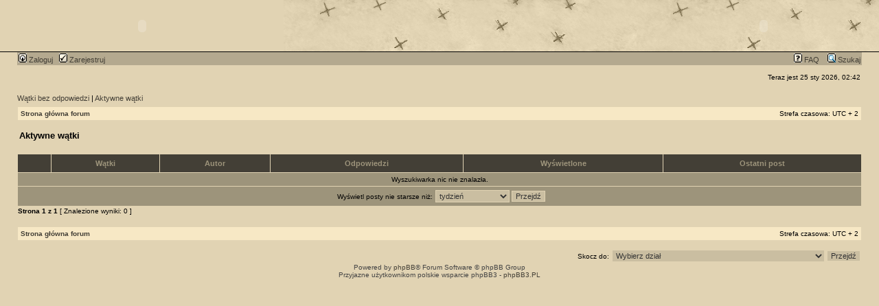

--- FILE ---
content_type: text/html; charset=UTF-8
request_url: http://forum.battlefield.pl/search.php?search_id=active_topics&sid=0a380406c7a8ca4796b268c780e56ef0
body_size: 4310
content:
<!DOCTYPE html PUBLIC "-//W3C//DTD XHTML 1.0 Transitional//EN" "http://www.w3.org/TR/xhtml1/DTD/xhtml1-transitional.dtd">
<html xmlns="http://www.w3.org/1999/xhtml" dir="ltr" lang="pl" xml:lang="pl">
<head>

<meta http-equiv="content-type" content="text/html; charset=UTF-8" />
<meta http-equiv="content-language" content="pl" />
<meta http-equiv="content-style-type" content="text/css" />
<meta http-equiv="imagetoolbar" content="no" />
<meta name="resource-type" content="document" />
<meta name="distribution" content="global" />
<meta name="keywords" content="" />
<meta name="description" content="" />

<title>Battlefield.pl &bull; Aktywne wątki</title>



<link rel="stylesheet" href="./styles/subsilver2/theme/stylesheet.css" type="text/css" />

<script type="text/javascript">
// <![CDATA[


function popup(url, width, height, name)
{
	if (!name)
	{
		name = '_popup';
	}

	window.open(url.replace(/&amp;/g, '&'), name, 'height=' + height + ',resizable=yes,scrollbars=yes,width=' + width);
	return false;
}

function jumpto()
{
	var page = prompt('Wprowadź numer strony, do której chcesz przejść:', '1');
	var per_page = '';
	var base_url = '';

	if (page !== null && !isNaN(page) && page == Math.floor(page) && page > 0)
	{
		if (base_url.indexOf('?') == -1)
		{
			document.location.href = base_url + '?start=' + ((page - 1) * per_page);
		}
		else
		{
			document.location.href = base_url.replace(/&amp;/g, '&') + '&start=' + ((page - 1) * per_page);
		}
	}
}

/**
* Find a member
*/
function find_username(url)
{
	popup(url, 760, 570, '_usersearch');
	return false;
}

/**
* Mark/unmark checklist
* id = ID of parent container, name = name prefix, state = state [true/false]
*/
function marklist(id, name, state)
{
	var parent = document.getElementById(id);
	if (!parent)
	{
		eval('parent = document.' + id);
	}

	if (!parent)
	{
		return;
	}

	var rb = parent.getElementsByTagName('input');
	
	for (var r = 0; r < rb.length; r++)
	{
		if (rb[r].name.substr(0, name.length) == name)
		{
			rb[r].checked = state;
		}
	}
}



// ]]>
</script>
</head>
<body class="ltr">

<a name="top"></a>

<div id="wrapheader">

	<div id="logodesc">
	
<table class="top" cellspacing="0" cellpadding="0" width="100%">
<tr>
    <td><object classid="clsid:D27CDB6E-AE6D-11cf-96B8-444553540000" width="413" height="75"><param name="Quality" value="High"/><param name="src" value="http://forum.battlefield.pl/images/lefttop.swf"/><param name="menu" value="false"/><embed src="http://forum.battlefield.pl/images/lefttop.swf" Quality=High Menu=false width="413" height="75" type="application/x-shockwave-flash" pluginspage="http://www.macromedia.com/shockwave/download/index.cgi?P1_Prod_Version=ShockwaveFlash"></embed></object></td>
    <td width="100%" align="right" background="http://www.battlefield.pl/images/backtop.gif"><object classid="clsid:D27CDB6E-AE6D-11cf-96B8-444553540000" width="337" height="75"><param name="Quality" value="High"/><param name="src" value="http://www.battlefield.pl/images/righttop.swf"/><param name="menu" value="false"/><embed src="http://www.battlefield.pl/images/righttop.swf" Quality=High Menu=false width="337" height="75" type="application/x-shockwave-flash" pluginspage="http://www.macromedia.com/shockwave/download/index.cgi?P1_Prod_Version=ShockwaveFlash"></embed></object></td>
</tr>  
</table>		<!--table width="100%" cellspacing="0">
		<tr>
			<td><a href="./index.php?sid=b498d6e4a001a1880d91c62a0e1a6c83"><img src="./styles/subsilver2/imageset/site_logo.gif" width="355" height="120" alt="" title="" /></a></td>
			<td width="100%" align="center"><h1>Battlefield.pl</h1><span class="gen">Forum o grach z serii Battlefield</span></td>
		</tr>
		</table-->
	</div>

	<div id="menubar">
		<table width="100%" cellspacing="0">
		<tr>
			<td class="genmed">
				<a href="./ucp.php?mode=login&amp;sid=b498d6e4a001a1880d91c62a0e1a6c83"><img src="./styles/subsilver2/theme/images/icon_mini_login.gif" width="12" height="13" alt="*" /> Zaloguj</a>&nbsp; &nbsp;<a href="./ucp.php?mode=register&amp;sid=b498d6e4a001a1880d91c62a0e1a6c83"><img src="./styles/subsilver2/theme/images/icon_mini_register.gif" width="12" height="13" alt="*" /> Zarejestruj</a>
					
			</td>
			<td class="genmed" align="right">
				<a href="./faq.php?sid=b498d6e4a001a1880d91c62a0e1a6c83"><img src="./styles/subsilver2/theme/images/icon_mini_faq.gif" width="12" height="13" alt="*" /> FAQ</a>
				&nbsp; &nbsp;<a href="./search.php?sid=b498d6e4a001a1880d91c62a0e1a6c83"><img src="./styles/subsilver2/theme/images/icon_mini_search.gif" width="12" height="13" alt="*" /> Szukaj</a>
			</td>
		</tr>
		</table>
	</div>

	<div id="datebar">
		<table width="100%" cellspacing="0">
		<tr>
			<td class="gensmall"></td>
			<td class="gensmall" align="right">Teraz jest 25 sty 2026, 02:42<br /></td>
		</tr>
		</table>
	</div>

</div>

<div id="wrapcentre">

	
	<p class="searchbar">
		<span style="float: left;"><a href="./search.php?search_id=unanswered&amp;sid=b498d6e4a001a1880d91c62a0e1a6c83">Wątki bez odpowiedzi</a> | <a href="./search.php?search_id=active_topics&amp;sid=b498d6e4a001a1880d91c62a0e1a6c83">Aktywne wątki</a></span>
		
	</p>
	

	<br style="clear: both;" />

	<table class="tablebg" width="100%" cellspacing="1" cellpadding="0" style="margin-top: 5px;">
	<tr>
		<td class="row1">
			<p class="breadcrumbs"><a href="./index.php?sid=b498d6e4a001a1880d91c62a0e1a6c83">Strona główna forum</a></p>
			<p class="datetime">Strefa czasowa: UTC + 2 </p>
		</td>
	</tr>
	</table>

	<br />

<form method="post" action="./search.php?st=7&amp;sk=t&amp;sd=d&amp;sr=topics&amp;sid=b498d6e4a001a1880d91c62a0e1a6c83&amp;search_id=active_topics">

<table width="100%" cellspacing="1">
<tr>
	<td colspan="2"><span class="titles">Aktywne wątki</span><br /></td>
</tr>
<tr>
	<td class="genmed"></td>
	<td align="right"></td>
</tr>
</table>

<br clear="all" />



	<table class="tablebg" width="100%" cellspacing="1">
	<tr>
		<th width="4%" nowrap="nowrap">&nbsp;</th>
		<th colspan="2" nowrap="nowrap">&nbsp;Wątki&nbsp;</th>
		<th nowrap="nowrap">&nbsp;Autor&nbsp;</th>
		<th nowrap="nowrap">&nbsp;Odpowiedzi&nbsp;</th>
		<th nowrap="nowrap">&nbsp;Wyświetlone&nbsp;</th>
		<th nowrap="nowrap">&nbsp;Ostatni post&nbsp;</th>
	</tr>
	
		<tr valign="middle">
			<td colspan="7" class="row3" align="center">Wyszukiwarka nic nie znalazła.</td>
		</tr>
	
	<tr>
		<td class="cat" colspan="7" valign="middle" align="center"><span class="gensmall">Wyświetl posty nie starsze niż:</span> <select name="st" id="st"><option value="0">Wszystkie wyniki</option><option value="1">dzień</option><option value="7" selected="selected">tydzień</option><option value="14">2 tygodnie</option><option value="30">miesiąc</option><option value="90">3 miesiące</option><option value="180">6 miesięcy</option><option value="365">rok</option></select>&nbsp;<input class="btnlite" type="submit" value="Przejdź" name="sort" /></td>
	</tr>
	</table>



</form>

<div class="gensmall" style="float: left;"><span class="nav">Strona <strong>1</strong> z <strong>1</strong></span> [ Znalezione wyniki: 0 ]</div>
<div class="nav" style="float: right;"></div>

<br clear="all" /><br />

<table class="tablebg" width="100%" cellspacing="1" cellpadding="0" style="margin-top: 5px;">
	<tr>
		<td class="row1">
			<p class="breadcrumbs"><a href="./index.php?sid=b498d6e4a001a1880d91c62a0e1a6c83">Strona główna forum</a></p>
			<p class="datetime">Strefa czasowa: UTC + 2 </p>
		</td>
	</tr>
	</table>

<br clear="all" />

<div align="right">
	<form method="post" name="jumpbox" action="./viewforum.php?sid=b498d6e4a001a1880d91c62a0e1a6c83" onsubmit="if(document.jumpbox.f.value == -1){return false;}">

	<table cellspacing="0" cellpadding="0" border="0">
	<tr>
		<td nowrap="nowrap"><span class="gensmall">Skocz do:</span>&nbsp;<select name="f" onchange="if(this.options[this.selectedIndex].value != -1){ document.forms['jumpbox'].submit() }">

		
			<option value="-1">Wybierz dział</option>
		<option value="-1">------------------</option>
			<option value="73">Battlefield 1942</option>
		
			<option value="1">&nbsp; &nbsp;Ogólne (BF: 1942)</option>
		
			<option value="2">&nbsp; &nbsp;Problemy (BF: 1942)</option>
		
			<option value="11">&nbsp; &nbsp;ClanBase (BF: 1942)</option>
		
			<option value="24">&nbsp; &nbsp;Serwery (BF: 1942)</option>
		
			<option value="3">&nbsp; &nbsp;Edycja (BF: 1942)</option>
		
			<option value="74">Battlefield Vietnam</option>
		
			<option value="19">&nbsp; &nbsp;Ogólne (BF: Vietnam)</option>
		
			<option value="20">&nbsp; &nbsp;Problemy (BF: Vietnam)</option>
		
			<option value="23">&nbsp; &nbsp;ClanBase (BF: Vietnam)</option>
		
			<option value="25">&nbsp; &nbsp;Serwery (BF: Vietnam)</option>
		
			<option value="75">Battlefield 2</option>
		
			<option value="35">&nbsp; &nbsp;Ogólne (BF: 2)</option>
		
			<option value="37">&nbsp; &nbsp;Problemy (BF: 2)</option>
		
			<option value="40">&nbsp; &nbsp;ClanBase / ESL (BF: 2)</option>
		
			<option value="38">&nbsp; &nbsp;Serwery (BF: 2)</option>
		
			<option value="101">&nbsp; &nbsp;&nbsp; &nbsp;PL4FC &amp; Battlefield.pl Conquest Ranked Server</option>
		
			<option value="39">&nbsp; &nbsp;Edycja (BF: 2)</option>
		
			<option value="76">Battlefield 2142</option>
		
			<option value="47">&nbsp; &nbsp;Ogólne (BF: 2142)</option>
		
			<option value="52">&nbsp; &nbsp;Problemy (BF: 2142)</option>
		
			<option value="53">&nbsp; &nbsp;ClanBase / ESL (BF: 2142)</option>
		
			<option value="54">&nbsp; &nbsp;Serwery (BF: 2142)</option>
		
			<option value="58">&nbsp; &nbsp;Edycja (BF: 2142)</option>
		
			<option value="86">Battlefield Heroes</option>
		
			<option value="87">&nbsp; &nbsp;Ogólne (BF: Heroes)</option>
		
			<option value="100">Ogólne (BF:1943)</option>
		
			<option value="106">&nbsp; &nbsp;&nbsp; &nbsp;Ogólne (BF: Bad Company 2)</option>
		
			<option value="108">&nbsp; &nbsp;&nbsp; &nbsp;Problemy (BF:Bad Company 2)</option>
		
			<option value="120">&nbsp; &nbsp;&nbsp; &nbsp;ClanBase / ESL (BC: 2)</option>
		
			<option value="115">&nbsp; &nbsp;&nbsp; &nbsp;Serwery (BF:Bad Company 2)</option>
		
			<option value="116">&nbsp; &nbsp;&nbsp; &nbsp;&nbsp; &nbsp;eGame LanPartyProject &amp; Battlefield.pl Server</option>
		
			<option value="135">&nbsp; &nbsp;&nbsp; &nbsp;&nbsp; &nbsp;Battlefield.pl BF:BC2 HC MIX Server</option>
		
			<option value="117">&nbsp; &nbsp;&nbsp; &nbsp;BC2 Beta</option>
		
			<option value="142">&nbsp; &nbsp;Battlefield Bad Company 2</option>
		
			<option value="143">&nbsp; &nbsp;&nbsp; &nbsp;Ogólne (BF: Bad Company 2)</option>
		
			<option value="144">&nbsp; &nbsp;&nbsp; &nbsp;Problemy (BF:Bad Company 2)</option>
		
			<option value="145">&nbsp; &nbsp;&nbsp; &nbsp;ClanBase / ESL (BC: 2)</option>
		
			<option value="146">&nbsp; &nbsp;&nbsp; &nbsp;Serwery (BF:Bad Company 2)</option>
		
			<option value="148">&nbsp; &nbsp;&nbsp; &nbsp;&nbsp; &nbsp;eGame LanPartyProject &amp; Battlefield.pl Server</option>
		
			<option value="149">&nbsp; &nbsp;&nbsp; &nbsp;&nbsp; &nbsp;Battlefield.pl BF:BC2 HC MIX Server</option>
		
			<option value="147">&nbsp; &nbsp;&nbsp; &nbsp;BC2 Beta</option>
		
			<option value="125">&nbsp; &nbsp;Battlefield Bad Company 2 Vietnam</option>
		
			<option value="126">&nbsp; &nbsp;&nbsp; &nbsp;Ogólne (BF: Bad Company 2 Vietnam)</option>
		
			<option value="127">&nbsp; &nbsp;&nbsp; &nbsp;Problemy (BF:Bad Company 2 Vietnam)</option>
		
			<option value="128">&nbsp; &nbsp;&nbsp; &nbsp;ClanBase / ESL (BC: 2V)</option>
		
			<option value="129">&nbsp; &nbsp;&nbsp; &nbsp;Serwery (BF:Bad Company 2 Vietnam)</option>
		
			<option value="132">&nbsp; &nbsp;Battlefield 3</option>
		
			<option value="133">&nbsp; &nbsp;&nbsp; &nbsp;Ogólne (Battlefield 3)</option>
		
			<option value="152">&nbsp; &nbsp;&nbsp; &nbsp;Problemy (Battlefield 3)</option>
		
			<option value="153">&nbsp; &nbsp;&nbsp; &nbsp;Serwery (Battlefield 3)</option>
		
			<option value="154">&nbsp; &nbsp;&nbsp; &nbsp;ClanBase / ESL (Battlefield 3)</option>
		
			<option value="150">&nbsp; &nbsp;&nbsp; &nbsp;BF3 Beta</option>
		
			<option value="157">&nbsp; &nbsp;Battlefield 4</option>
		
			<option value="159">&nbsp; &nbsp;&nbsp; &nbsp;Ogólne (Battlefield 4)</option>
		
			<option value="160">&nbsp; &nbsp;&nbsp; &nbsp;Problemy (Battlefield 4)</option>
		
			<option value="162">&nbsp; &nbsp;&nbsp; &nbsp;Serwery (Battlefield 4)</option>
		
			<option value="163">&nbsp; &nbsp;&nbsp; &nbsp;ClanBase / ESL (Battlefield 4)</option>
		
			<option value="161">&nbsp; &nbsp;&nbsp; &nbsp;BF4 Beta</option>
		
			<option value="165">&nbsp; &nbsp;Battlefield Hardline</option>
		
			<option value="166">&nbsp; &nbsp;&nbsp; &nbsp;Ogólne (Battlefield Hardline)</option>
		
			<option value="167">&nbsp; &nbsp;&nbsp; &nbsp;Problemy (Battlefield Hardline)</option>
		
			<option value="138">&nbsp; &nbsp;Battlefield 1</option>
		
			<option value="168">&nbsp; &nbsp;&nbsp; &nbsp;Ogólne (BF: 1)</option>
		
			<option value="169">&nbsp; &nbsp;&nbsp; &nbsp;Problemy (BF:1)</option>
		
			<option value="170">&nbsp; &nbsp;Battlefield V</option>
		
			<option value="171">&nbsp; &nbsp;&nbsp; &nbsp;Ogólne (BF: V)</option>
		
			<option value="172">&nbsp; &nbsp;&nbsp; &nbsp;Problemy (BF:V)</option>
		
			<option value="136">&nbsp; &nbsp;Battlefield Play4Free</option>
		
			<option value="137">&nbsp; &nbsp;&nbsp; &nbsp;Ogólne (BF: P4F)</option>
		
			<option value="109">&nbsp; &nbsp;Battlefield Konsole</option>
		
			<option value="173">&nbsp; &nbsp;&nbsp; &nbsp;Ogólne (Battlefield V)</option>
		
			<option value="164">&nbsp; &nbsp;&nbsp; &nbsp;Ogólne (Battlefield 4)</option>
		
			<option value="151">&nbsp; &nbsp;&nbsp; &nbsp;Ogólne (BF3)</option>
		
			<option value="113">&nbsp; &nbsp;&nbsp; &nbsp;Ogólne (BF: BC/BC2)</option>
		
			<option value="139">&nbsp; &nbsp;&nbsp; &nbsp;Ogólne (BF: 1943)</option>
		
			<option value="77">&nbsp; &nbsp;Mody</option>
		
			<option value="10">&nbsp; &nbsp;&nbsp; &nbsp;Desert Combat</option>
		
			<option value="14">&nbsp; &nbsp;&nbsp; &nbsp;Forgotten Hope</option>
		
			<option value="45">&nbsp; &nbsp;&nbsp; &nbsp;Project Reality</option>
		
			<option value="96">&nbsp; &nbsp;&nbsp; &nbsp;&nbsp; &nbsp;Problemy (Project Reality)</option>
		
			<option value="70">&nbsp; &nbsp;&nbsp; &nbsp;Project Reality - Polish Project</option>
		
			<option value="140">&nbsp; &nbsp;&nbsp; &nbsp;Battlefield 1947</option>
		
			<option value="88">&nbsp; &nbsp;&nbsp; &nbsp;Pozostałe</option>
		
			<option value="62">&nbsp; &nbsp;&nbsp; &nbsp;&nbsp; &nbsp;Point of Existence</option>
		
			<option value="63">&nbsp; &nbsp;&nbsp; &nbsp;&nbsp; &nbsp;US Intervention</option>
		
			<option value="66">&nbsp; &nbsp;&nbsp; &nbsp;&nbsp; &nbsp;Eve of Destruction</option>
		
			<option value="72">&nbsp; &nbsp;&nbsp; &nbsp;&nbsp; &nbsp;First Strike</option>
		
			<option value="78">&nbsp; &nbsp;Inne</option>
		
			<option value="5">&nbsp; &nbsp;&nbsp; &nbsp;Hyde Park</option>
		
			<option value="60">&nbsp; &nbsp;&nbsp; &nbsp;Hardware</option>
		
			<option value="61">&nbsp; &nbsp;&nbsp; &nbsp;EA Polska</option>
		
			<option value="30">&nbsp; &nbsp;&nbsp; &nbsp;Ehelion (English Only)</option>
		
			<option value="79">&nbsp; &nbsp;Ligi i Turnieje</option>
		
			<option value="155">&nbsp; &nbsp;&nbsp; &nbsp;10Y CUP BF42</option>
		
			<option value="130">&nbsp; &nbsp;&nbsp; &nbsp;EA &amp; Battlefield.pl BF:BC2 Vietnam Cup</option>
		
			<option value="119">&nbsp; &nbsp;&nbsp; &nbsp;1stCav &amp; Battlefield.pl BC2 MiX CUP</option>
		
			<option value="118">&nbsp; &nbsp;&nbsp; &nbsp;Battlefield.pl &amp; HBO Pacyfik Cup</option>
		
			<option value="94">&nbsp; &nbsp;&nbsp; &nbsp;Lan Party 'Time To Play' 25-26.VII.2009</option>
		
			<option value="97">&nbsp; &nbsp;&nbsp; &nbsp;Nations Cup 2009 (BF:2)</option>
		
			<option value="57">&nbsp; &nbsp;&nbsp; &nbsp;Nations Cup 2006 (BF: 2)</option>
		
			<option value="91">&nbsp; &nbsp;&nbsp; &nbsp;Pozostałe</option>
		
			<option value="93">&nbsp; &nbsp;&nbsp; &nbsp;&nbsp; &nbsp;Ostatni Polski Puchar Battlefield 1942 by Battlefield.pl</option>
		
			<option value="69">&nbsp; &nbsp;&nbsp; &nbsp;&nbsp; &nbsp;Lan Party 23-24.VI.2007, Warszawa, BF:2 &amp; BF:2142</option>
		
			<option value="67">&nbsp; &nbsp;&nbsp; &nbsp;&nbsp; &nbsp;Turnieje 4fun by dramich_wwa - 2007</option>
		
			<option value="64">&nbsp; &nbsp;&nbsp; &nbsp;&nbsp; &nbsp;Puchar Weteranów 2007</option>
		
			<option value="55">&nbsp; &nbsp;&nbsp; &nbsp;&nbsp; &nbsp;(V) Games Party Infantry 2006 (BF: 2)</option>
		
			<option value="59">&nbsp; &nbsp;&nbsp; &nbsp;&nbsp; &nbsp;Polska Liga 2005 (BF: 1942)</option>
		
			<option value="80">&nbsp; &nbsp;Battlefield.pl</option>
		
			<option value="12">&nbsp; &nbsp;&nbsp; &nbsp;Uwagi do redakcji/obsługi boarda</option>
		
			<option value="34">&nbsp; &nbsp;&nbsp; &nbsp;O Battlefield.pl</option>
		
			<option value="114">&nbsp; &nbsp;&nbsp; &nbsp;Sklep Battlefield.pl</option>
		
			<option value="82">&nbsp; &nbsp;Nowe Forum</option>
		

		</select>&nbsp;<input class="btnlite" type="submit" value="Przejdź" /></td>
	</tr>
	</table>

	</form>
</div>


</div>

<div id="wrapfooter">
	
	<span class="copyright">Powered by <a href="https://www.phpbb.com/">phpBB</a>&reg; Forum Software &copy; phpBB Group
	<br />Przyjazne użytkownikom polskie wsparcie phpBB3 - <a href="http://phpbb3.pl">phpBB3.PL</a> <!-- Jeżeli chcesz usunąć tę wiadomość, znajdziesz ją w pliku language/pl/common.php. Prosimy jednak o nie usuwanie jej, a przynajmniej zostawienie samego linku do phpBB3.PL --></span>
</div>

</body>
</html>